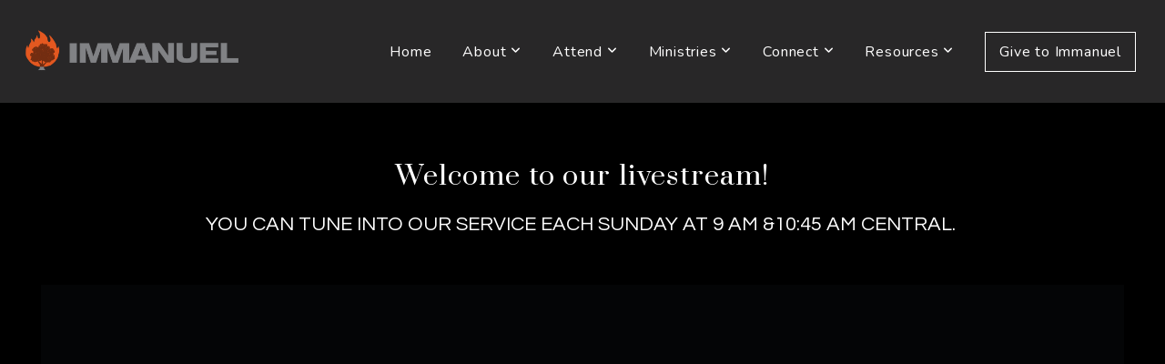

--- FILE ---
content_type: text/css
request_url: https://storage2.snappages.site/GX4D7P/assets/themes/28150/style1696538550.css
body_size: 1498
content:
.sp-button{font-family:"Montserrat",Arial,"Helvetica Neue",Helvetica,sans-serif;font-weight:400;font-style:normal;font-size:2em;text-transform:uppercase;letter-spacing:0em;border:2px solid;border-radius:0px}.sp-button:not(.extrude):not(.solid){background-color:transparent !important}body{background-color:#282728;background-repeat:repeat;background-attachment:scroll;background-size:auto;background-position:top center}#sp-wrapper{max-width:100%}#sp-content,#sp-footer{font-family:"Vollkorn",Arial,"Helvetica Neue",Helvetica,sans-serif;font-weight:400;font-size:1.7em;line-height:1.7em;letter-spacing:-0.02em}#sp-header{flex-wrap:wrap;box-sizing:border-box;background-color:#282728;background-repeat:repeat-x;background-attachment:scroll;background-size:auto;background-position:bottom center;width:100%;display:flex;flex-direction:row;align-items:center;padding:10px;min-height:50px}#sp-header-wrapper{position:fixed;margin-top:0px;margin-left:0px;display:flex;flex-direction:column}#sp-header::before{content:'';order:1;flex-grow:1}#sp-logo{padding:0px;white-space:nowrap;order:0;color:#FFFFFF;font-family:"Playfair Display",Arial,"Helvetica Neue",Helvetica,sans-serif;font-weight:400;font-style:normal;font-size:2.7em;line-height:1em;text-transform:none;letter-spacing:0em;background-color:transparent}#sp-logo::before{display:inline-block;height:1em;content:''}#sp-bar{font-family:"Vollkorn",Arial,"Helvetica Neue",Helvetica,sans-serif;font-weight:400;font-size:1.7em;line-height:1.7em;letter-spacing:-0.02em;background-color:transparent;color:#CCC !important;width:100%;box-sizing:border-box;display:none;padding:10px 20px;min-height:50px;z-index:1201;left:0px;top:0px;border-bottom:1px solid}.sp-view-desktop #sp-bar-text{flex-grow:1}#sp-bar-social{font-size:18px;flex-grow:1;text-align:right}#sp-nav{padding:10px;box-sizing:border-box;order:2;color:#FFFFFF;background-color:transparent}#sp-nav-links a{font-family:"Nunito",Arial,"Helvetica Neue",Helvetica,sans-serif;font-weight:400;font-style:normal;font-size:1.6em;text-transform:none;letter-spacing:0.05em;text-shadow:none}#sp-nav-links>ul>li>a:link,#sp-nav-links>ul>li>a:visited{color:#FFFFFF;padding:10px 15px}#sp-nav-links>ul>li.selected>a:link,#sp-nav-links>ul>li.selected>a:visited{color:rgba(255,255,255,0.5)}#sp-nav-links>ul>li:first-of-type>a{border:none}#sp-nav-links>ul>li:last-of-type>a{margin-left:15px;border:1px solid;margin-right:10px}#sp-nav-links>ul>li>a:hover{color:#732d11}#sp-nav-button{color:#FFFFFF;order:1;box-shadow:0 0 0 10px transparent,inset 0 0 0 100px transparent}#sp-nav-links>ul>li>ul>li>a:hover{color:#FFF;background:#732d11}@keyframes sticky{from{opacity:0;top:-25px}to{opacity:1;top:0px}}@-moz-keyframes sticky{from{opacity:0;top:-25px}to{opacity:1;top:0px}}@-webkit-keyframes sticky{from{opacity:0;top:-25px}to{opacity:1;top:0px}}@-ms-keyframes sticky{from{opacity:0;top:-25px}to{opacity:1;top:0px}}.sp-view-mobile #sp-bar-text{display:none}.sp-view-mobile #sp-bar-social{text-align:center}body:not(.sp-view-desktop) #sp-header::before{content:'';flex-grow:1;order:1}.sp-view-mobile #sp-logo{font-size:2.025em}.sp-mobile-nav>ul>li{font-family:"Nunito",Arial,"Helvetica Neue",Helvetica,sans-serif;font-weight:400;font-style:normal;font-size:1.6em;text-transform:none;letter-spacing:0.05em;text-shadow:none}#sp-footer-brand{display:block}.sp-divider-block .sp-divider-holder{border-style:solid;border-width:1px;display:inline-block;width:100%;vertical-align:middle}.sp-icon-holder{color:#732d11}.sp-image-title{font-family:"Questrial",Arial,"Helvetica Neue",Helvetica,sans-serif;font-weight:400;text-transform:uppercase;letter-spacing:0em}h1{font-family:"Prata",Arial,"Helvetica Neue",Helvetica,sans-serif;font-weight:400;font-style:normal;font-size:2.9em;line-height:1.8em;text-transform:none;letter-spacing:0.04em}h2{font-family:"Questrial",Arial,"Helvetica Neue",Helvetica,sans-serif;font-weight:400;font-style:normal;font-size:3.2em;line-height:1.1em;text-transform:uppercase;letter-spacing:0.2em}h3{font-family:"Questrial",Arial,"Helvetica Neue",Helvetica,sans-serif;font-weight:400;font-style:normal;font-size:2.2em;line-height:1.5em;text-transform:uppercase;letter-spacing:0em}#sp-content .sp-blog-post .h1,#sp-content .sp-blog-post .h2,#sp-content .sp-blog-post .h3{font-family:"Vollkorn",Arial,"Helvetica Neue",Helvetica,sans-serif;font-weight:400;font-size:1.7em;line-height:1.7em;letter-spacing:-0.02em}#sp-content .sp-blog-post h1{font-family:"Vollkorn",Arial,"Helvetica Neue",Helvetica,sans-serif;font-weight:400;font-size:1.7em;line-height:1.7em;letter-spacing:-0.02em;font-size:170%;line-height:1em}#sp-content .sp-blog-post h2{font-family:"Vollkorn",Arial,"Helvetica Neue",Helvetica,sans-serif;font-weight:400;font-size:1.7em;line-height:1.7em;letter-spacing:-0.02em;font-size:140%;line-height:1em}#sp-content .sp-blog-post h3{font-family:"Vollkorn",Arial,"Helvetica Neue",Helvetica,sans-serif;font-weight:400;font-size:1.7em;line-height:1.7em;letter-spacing:-0.02em;font-size:102%;line-height:1em}#sp-content .sp-blog-post:not(.sp-edit-page) .sp-heading-block:first-of-type h1{font-family:"Questrial",Arial,"Helvetica Neue",Helvetica,sans-serif;font-weight:400;font-style:normal;font-size:3.2em;line-height:1.1em;text-transform:uppercase;letter-spacing:0.2em}#sp-content .sp-blog-post:not(.sp-edit-page) .sp-heading-block:first-of-type .h1{font-size:10px}#sp-content{color:#000000;background-color:#FFFFFF}.sp-scheme-0{color:#000000;background-color:#FFFFFF}.sp-scheme-0 a:link,.sp-scheme-0 a:visited{color:#e45820}.sp-scheme-0 a:hover{color:#732d11}.sp-scheme-0 .sp-button{color:#ffffff !important;background-color:#e45820}.sp-scheme-0 .sp-divider-block .sp-divider-holder{border-color:transparent;border-bottom-color:#CCCCCC}.sp-scheme-0 .sp-divider-border{border-color:transparent;border-bottom-color:#CCCCCC}.sp-scheme-0 .sp-background-match-text{background-color:#000000}.sp-scheme-0 .sp-border-match-text{border-color:#000000}.sp-scheme-0 .sp-shadow-match-text{box-shadow-color:#000000}.sp-scheme-1{color:#FFFFFF;background-color:#222222}.sp-scheme-1 a:link,.sp-scheme-1 a:visited{color:#e45820}.sp-scheme-1 a:hover{color:#732d11}.sp-scheme-1 .sp-button{color:#FFFFFF !important;background-color:#e45820}.sp-scheme-1 .sp-divider-block .sp-divider-holder{border-color:transparent;border-bottom-color:#ffffff}.sp-scheme-1 .sp-divider-border{border-color:transparent;border-bottom-color:#ffffff}.sp-scheme-1 .sp-background-match-text{background-color:#FFFFFF}.sp-scheme-1 .sp-border-match-text{border-color:#FFFFFF}.sp-scheme-1 .sp-shadow-match-text{box-shadow-color:#FFFFFF}.sp-scheme-2{color:#FFFFFF;background-color:#282728}.sp-scheme-2 a:link,.sp-scheme-2 a:visited{color:#e45820}.sp-scheme-2 a:hover{color:#732d11}.sp-scheme-2 .sp-button{color:#FFFFFF !important;background-color:#e45820}.sp-scheme-2 .sp-divider-block .sp-divider-holder{border-color:transparent;border-bottom-color:#CCCCCC}.sp-scheme-2 .sp-divider-border{border-color:transparent;border-bottom-color:#CCCCCC}.sp-scheme-2 .sp-background-match-text{background-color:#FFFFFF}.sp-scheme-2 .sp-border-match-text{border-color:#FFFFFF}.sp-scheme-2 .sp-shadow-match-text{box-shadow-color:#FFFFFF}.sp-scheme-3{color:#FFFFFF;background-color:#732d11}.sp-scheme-3 a:link,.sp-scheme-3 a:visited{color:#e45820}.sp-scheme-3 a:hover{color:#282728}.sp-scheme-3 .sp-button{color:#FFFFFF !important;background-color:#e45820}.sp-scheme-3 .sp-divider-block .sp-divider-holder{border-color:transparent;border-bottom-color:rgba(255,255,255,0.2)}.sp-scheme-3 .sp-divider-border{border-color:transparent;border-bottom-color:rgba(255,255,255,0.2)}.sp-scheme-3 .sp-icon-holder{color:#282728}.sp-scheme-3 .sp-background-match-text{background-color:#FFFFFF}.sp-scheme-3 .sp-border-match-text{border-color:#FFFFFF}.sp-scheme-3 .sp-shadow-match-text{box-shadow-color:#FFFFFF}.sp-scheme-4{color:#000000;background-color:rgba(228,88,32,0.15)}.sp-scheme-4 a:link,.sp-scheme-4 a:visited{color:#732d11}.sp-scheme-4 a:hover{color:#e45820}.sp-scheme-4 .sp-button{color:#000000 !important;background-color:#e45820}.sp-scheme-4 .sp-divider-block .sp-divider-holder{border-color:transparent;border-bottom-color:#CCCCCC}.sp-scheme-4 .sp-divider-border{border-color:transparent;border-bottom-color:#CCCCCC}.sp-scheme-4 .sp-icon-holder{color:#732d11}.sp-scheme-4 .sp-background-match-text{background-color:#000000}.sp-scheme-4 .sp-border-match-text{border-color:#000000}.sp-scheme-4 .sp-shadow-match-text{box-shadow-color:#000000}.sp-scheme-5{color:#ffffff;background-color:#e45820}.sp-scheme-5 a:link,.sp-scheme-5 a:visited{color:#2dd7eb}.sp-scheme-5 a:hover{color:#bdc3c7}.sp-scheme-5 .sp-button{color:#ffffff !important;background-color:#000000}.sp-scheme-5 .sp-divider-block .sp-divider-holder{border-color:transparent;border-bottom-color:#ecf0f1}.sp-scheme-5 .sp-divider-border{border-color:transparent;border-bottom-color:#ecf0f1}.sp-scheme-5 .sp-icon-holder{color:#ffffff}.sp-scheme-5 .sp-background-match-text{background-color:#ffffff}.sp-scheme-5 .sp-border-match-text{border-color:#ffffff}.sp-scheme-5 .sp-shadow-match-text{box-shadow-color:#ffffff}.sp-scheme-6{color:#ffffff;background-color:#000000}.sp-scheme-6 a:link,.sp-scheme-6 a:visited{color:#e45820}.sp-scheme-6 a:hover{color:#ecf0f1}.sp-scheme-6 .sp-button{color:#ffffff !important;background-color:#e45820}.sp-scheme-6 .sp-divider-block .sp-divider-holder{border-color:transparent;border-bottom-color:#CCCCCC}.sp-scheme-6 .sp-divider-border{border-color:transparent;border-bottom-color:#CCCCCC}.sp-scheme-6 .sp-icon-holder{color:#ffffff}.sp-scheme-6 .sp-background-match-text{background-color:#ffffff}.sp-scheme-6 .sp-border-match-text{border-color:#ffffff}.sp-scheme-6 .sp-shadow-match-text{box-shadow-color:#ffffff}